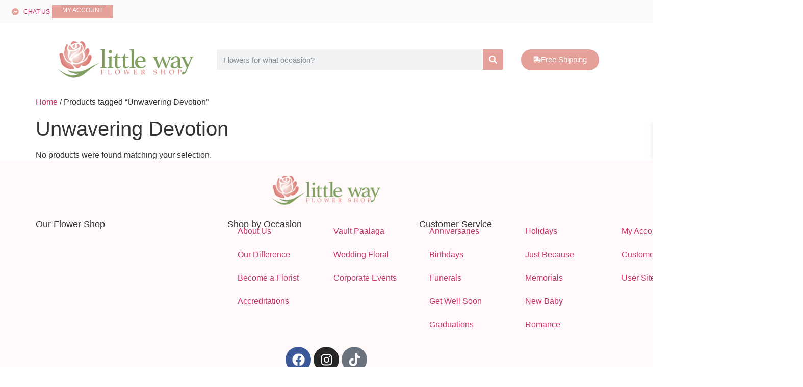

--- FILE ---
content_type: text/css
request_url: https://lwfs.ph/wp-content/litespeed/ucss/9ecc7f20e0280c5c427ec4e2ee2aff9e.css?ver=c09bf
body_size: 8656
content:
@keyframes elementor-headline-pulse{0%{opacity:1;transform:translateY(-50%) scale(1)}40%{opacity:0;transform:translateY(-50%) scale(.9)}to{opacity:0;transform:translateY(-50%) scale(0)}}ul{box-sizing:border-box}:root{--wp--preset--font-size--normal:16px;--wp--preset--font-size--huge:42px}.screen-reader-text:focus{font-size:1em}html :where(img[class*=wp-image-]){height:auto;max-width:100%}.woocommerce img,.woocommerce-page img{height:auto;max-width:100%}.woocommerce-page ul.products{clear:both}.woocommerce .woocommerce-breadcrumb:after,.woocommerce .woocommerce-breadcrumb:before,.woocommerce-page ul.products:after,.woocommerce-page ul.products:before{content:" ";display:table}.woocommerce ul.products li.product,.woocommerce-page ul.products li.product{float:left;padding:0;position:relative;width:22.05%;margin:0 3.8% 2.992em 0}.woocommerce .woocommerce-breadcrumb:after,.woocommerce ul.products li.first,.woocommerce-page ul.products li.first,.woocommerce-page ul.products:after{clear:both}.woocommerce .woocommerce-result-count,.woocommerce-page .woocommerce-result-count{float:left}.woocommerce .woocommerce-ordering,.woocommerce-page .woocommerce-ordering{float:right}@media only screen and (max-width:768px){:root{--woocommerce:#7f54b3;--wc-green:#7ad03a;--wc-red:#a00;--wc-orange:#ffba00;--wc-blue:#2ea2cc;--wc-primary:#7f54b3;--wc-primary-text:#fff;--wc-secondary:#e9e6ed;--wc-secondary-text:#515151;--wc-highlight:#b3af54;--wc-highligh-text:#fff;--wc-content-bg:#fff;--wc-subtext:#767676}.woocommerce ul.products[class*=columns-] li.product,.woocommerce-page ul.products[class*=columns-] li.product{width:48%;float:left;clear:both;margin:0 0 2.992em}}:root{--woocommerce:#7f54b3;--wc-green:#7ad03a;--wc-red:#a00;--wc-orange:#ffba00;--wc-blue:#2ea2cc;--wc-primary:#7f54b3;--wc-primary-text:#fff;--wc-secondary:#e9e6ed;--wc-secondary-text:#515151;--wc-highlight:#b3af54;--wc-highligh-text:#fff;--wc-content-bg:#fff;--wc-subtext:#767676}@font-face{font-display:swap;font-family:star;src:url(/wp-content/plugins/woocommerce/assets/fonts/WooCommerce.woff2)format("woff2"),url(/wp-content/plugins/woocommerce/assets/fonts/WooCommerce.woff)format("woff"),url(/wp-content/plugins/woocommerce/assets/fonts/WooCommerce.ttf)format("truetype");font-weight:400;font-style:normal}@font-face{font-display:swap;font-family:WooCommerce;src:url(/wp-content/plugins/woocommerce/assets/fonts/WooCommerce.woff2)format("woff2"),url(/wp-content/plugins/woocommerce/assets/fonts/WooCommerce.woff)format("woff"),url(/wp-content/plugins/woocommerce/assets/fonts/WooCommerce.ttf)format("truetype");font-weight:400;font-style:normal}.woocommerce .woocommerce-breadcrumb{margin:0 0 1em;padding:0}.woocommerce ul.products{margin:0 0 1em;padding:0;list-style:none outside;clear:both}.woocommerce ul.products:after,.woocommerce ul.products:before{content:" ";display:table}.woocommerce ul.products:after{clear:both}.woocommerce ul.products li{list-style:none outside}.woocommerce ul.products li.product .woocommerce-loop-product__title{padding:.5em 0;margin:0;font-size:1em}.woocommerce ul.products li.product a,.xoo-wsc-markup a{text-decoration:none}.woocommerce ul.products li.product a img{width:100%;height:auto;display:block;margin:0 0 1em;box-shadow:none}.woocommerce ul.products li.product strong{display:block}.woocommerce ul.products li.product .star-rating{font-size:.857em}.woocommerce ul.products li.product .button{display:inline-block;margin-top:1em}.woocommerce ul.products li.product .price{display:block;font-weight:400;margin-bottom:.5em;font-size:.857em}.woocommerce .woocommerce-ordering,.woocommerce .woocommerce-result-count{margin:0 0 1em}.woocommerce .woocommerce-ordering select{vertical-align:top}.woocommerce .star-rating{float:right;overflow:hidden;position:relative;height:1em;line-height:1;font-size:1em;width:5.4em;font-family:WooCommerce}.woocommerce .star-rating:before{content:"sssss";color:#cfc8d8;float:left;top:0;left:0;position:absolute}.woocommerce .star-rating span{overflow:hidden;float:left;top:0;left:0;position:absolute;padding-top:1.5em}.woocommerce .star-rating span:before{content:"SSSSS";top:0;position:absolute;left:0}.woocommerce .products .star-rating{display:block;margin:0 0 .5em;float:none}.woocommerce:where(body:not(.woocommerce-block-theme-has-button-styles)) a.button{font-size:100%;margin:0;line-height:1;cursor:pointer;position:relative;text-decoration:none;overflow:visible;padding:.618em 1em;font-weight:700;border-radius:3px;left:auto;color:#515151;background-color:#e9e6ed;border:0;display:inline-block;background-image:none;box-shadow:none;text-shadow:none}.woocommerce:where(body:not(.woocommerce-block-theme-has-button-styles)) a.button:hover{background-color:#dcd7e3;text-decoration:none;background-image:none;color:#515151}.woocommerce:where(body:not(.woocommerce-block-theme-has-button-styles)) a.button:disabled{color:inherit;cursor:not-allowed;opacity:.5;padding:.618em 1em}.woocommerce:where(body:not(.woocommerce-block-theme-has-button-styles)) a.button:disabled:hover{color:inherit;background-color:#e9e6ed}.woocommerce:where(body:not(.woocommerce-uses-block-theme)) .woocommerce-breadcrumb{font-size:.92em;color:#767676}.woocommerce:where(body:not(.woocommerce-uses-block-theme)) .woocommerce-breadcrumb a{color:#767676}.woocommerce:where(body:not(.woocommerce-uses-block-theme)) ul.products li.product .price{color:#b3af54}@font-face{font-display:swap;font-family:"Woo-Side-Cart";src:url(/wp-content/plugins/side-cart-woocommerce/assets/css/fonts/Woo-Side-Cart.eot?le17z4);src:url(/wp-content/plugins/side-cart-woocommerce/assets/css/fonts/Woo-Side-Cart.eot?le17z4#iefix)format("embedded-opentype"),url(/wp-content/plugins/side-cart-woocommerce/assets/css/fonts/Woo-Side-Cart.woff?le17z4)format("woff"),url(/wp-content/plugins/side-cart-woocommerce/assets/css/fonts/Woo-Side-Cart.ttf?le17z4)format("truetype"),url(/wp-content/plugins/side-cart-woocommerce/assets/css/fonts/Woo-Side-Cart.svg?le17z4#Woo-Side-Cart)format("svg");font-weight:400;font-style:normal;font-display:block}[class*=" xoo-wsc-icon-"],[class^=xoo-wsc-icon-]{font-family:"Woo-Side-Cart"!important;speak:never;font-style:normal;font-weight:400;font-variant:normal;text-transform:none;line-height:1;-webkit-font-smoothing:antialiased;-moz-osx-font-smoothing:grayscale}.xoo-wsc-icon-bag2:before{content:""}.xoo-wsc-icon-basket1:before{content:""}.xoo-wsc-icon-cross:before{content:""}.xoo-wsc-icon-spinner8:before{content:""}.xoo-wsc-markup ::-webkit-scrollbar{width:8px}.xoo-wsc-markup ::-webkit-scrollbar-track{border-radius:10px;background:#f0f0f0}.xoo-wsc-markup ::-webkit-scrollbar-thumb{border-radius:50px;background:#d1d1d1}.xoo-wsc-container{position:fixed;background-color:#fff;z-index:999999;display:flex;flex-direction:column;width:95%;transition:.5s ease-out}*,.xoo-wsc-modal *,:after,:before{box-sizing:border-box}.xoo-wsc-opac{position:fixed;top:0;left:0;right:0;bottom:0;background-color:#000;z-index:999996;opacity:0;height:0;transition:height 0s .4s,opacity .4s 0s}.xoo-wsc-body{flex-grow:1;overflow:auto}span.xoo-wsc-loader{display:none;position:absolute;left:0;right:0;top:0;bottom:0;background-color:#eee;opacity:.7;z-index:10}.xoo-wsc-loader-icon{display:none}.xoo-wsc-basket{margin:10px;z-index:9999997;cursor:pointer;position:fixed;transition:.5s ease-out;align-items:center;justify-content:center;width:60px;height:60px}.xoo-wsc-items-count{border-radius:50%;position:absolute;font-size:13px;width:28px;height:28px;line-height:28px;text-align:center;overflow:hidden}.xoo-wsc-notice-container{z-index:2;position:absolute;top:0;left:0;right:0;display:none}ul.xoo-wsc-notices{margin:0;list-style-type:none;padding:0}.xoo-wscb-icon{font-size:37px}.xoo-wscb-count{position:absolute;z-index:1;background-color:transparent;font-size:15px;height:45px;line-height:45px;text-align:center;left:0;right:0}.xoo-wsc-header{padding:15px;color:#000}span.xoo-wsch-close{position:absolute;cursor:pointer}span.xoo-wsch-text{margin-left:8px}.xoo-wsch-top{align-items:center;display:flex;margin:0 auto}.xoo-wsch-top .xoo-wsch-basket{display:table;position:relative}.xoo-wsc-ft-buttons-cont{display:grid;text-align:center;grid-column-gap:5px;grid-row-gap:5px}.xoo-wsc-container .xoo-wsc-btn,a.xoo-wsc-ft-btn{display:flex;align-items:center;justify-content:center;flex-wrap:wrap}.xoo-wsc-container .xoo-wsc-btn,.xoo-wsc-container .xoo-wsc-btn:hover,a.xoo-wsc-ft-btn,a.xoo-wsc-ft-btn:hover{text-decoration:none}.xoo-wsc-ft-buttons-cont a.xoo-wsc-ft-btn:only-child{grid-column:1/-1}.xoo-wsc-empty-cart{padding:30px;display:flex;flex-direction:column;align-items:center}.xoo-wsc-empty-cart>*{margin-bottom:20px}.xoo-wsc-markup-notices{top:20%;right:-100%;left:auto;position:fixed;box-shadow:2px 2px 9px 3px #eee;transition:all .5s;z-index:999997;width:0;max-width:400px}html{line-height:1.15;-webkit-text-size-adjust:100%}body{margin:0;font-family:-apple-system,BlinkMacSystemFont,Segoe UI,Roboto,Helvetica Neue,Arial,Noto Sans,sans-serif,Apple Color Emoji,Segoe UI Emoji,Segoe UI Symbol,Noto Color Emoji;font-size:1rem;font-weight:400;line-height:1.5;color:#333;background-color:#fff;-webkit-font-smoothing:antialiased;-moz-osx-font-smoothing:grayscale}h1,h2,h3,h4{margin-block-start:.5rem;margin-block-end:1rem;font-family:inherit;font-weight:500;line-height:1.2;color:inherit}h1{font-size:2.5rem}h2{font-size:2rem}h3{font-size:1.75rem}h4{font-size:1.5rem}p{margin-block-start:0;margin-block-end:.9rem}a{background-color:transparent;text-decoration:none;color:#c36}a:active,a:hover{color:#336}a:not([href]):not([tabindex]),a:not([href]):not([tabindex]):focus,a:not([href]):not([tabindex]):hover{color:inherit;text-decoration:none}[type=submit]:focus:not(:focus-visible),a:not([href]):not([tabindex]):focus,button:focus:not(:focus-visible){outline:0}strong{font-weight:bolder}img{border-style:none;height:auto;max-width:100%}@media print{*,:after,:before{background:0 0!important;color:#000!important;box-shadow:none!important;text-shadow:none!important}a,a:visited{text-decoration:underline}a[href]:after{content:" ("attr(href)")"}a[href^="#"]:after{content:""}img{-moz-column-break-inside:avoid;break-inside:avoid}h2,h3,p{orphans:3;widows:3}h2,h3{-moz-column-break-after:avoid;break-after:avoid}}label{display:inline-block;line-height:1;vertical-align:middle}button,input,select{font-family:inherit;line-height:1.5;margin:0}input,select{font-size:1rem}input[type=search],select{width:100%;border:1px solid #666;border-radius:3px;padding:.5rem 1rem;transition:all .3s}input[type=search]:focus,select:focus{border-color:#333}button,input{overflow:visible}button,select{text-transform:none}[type=submit],button{width:auto;-webkit-appearance:button;display:inline-block;font-weight:400;color:#c36;text-align:center;white-space:nowrap;-webkit-user-select:none;-moz-user-select:none;user-select:none;background-color:transparent;border:1px solid #c36;padding:.5rem 1rem;font-size:1rem;border-radius:3px;transition:all .3s}[type=submit]:focus,[type=submit]:hover,button:focus,button:hover{color:#fff;background-color:#c36;text-decoration:none}[type=submit]:not(:disabled),button:not(:disabled){cursor:pointer}[type=search]{-webkit-appearance:textfield;outline-offset:-2px}[type=search]::-webkit-search-decoration{-webkit-appearance:none}::-webkit-file-upload-button{-webkit-appearance:button;font:inherit}select{display:block}li,ul{margin-block-start:0;margin-block-end:0;border:0;outline:0;font-size:100%;vertical-align:baseline;background:0 0}body:not([class*=elementor-page-]) .site-main{margin-inline-start:auto;margin-inline-end:auto;width:100%}@media (max-width:575px){body:not([class*=elementor-page-]) .site-main{padding-inline-start:10px;padding-inline-end:10px}}@media (min-width:576px){body:not([class*=elementor-page-]) .site-main{max-width:500px}}@media (min-width:768px){body:not([class*=elementor-page-]) .site-main{max-width:600px}}@media (min-width:992px){body:not([class*=elementor-page-]) .site-main{max-width:800px}}@media (min-width:1200px){body:not([class*=elementor-page-]) .site-main{max-width:1140px}}.elementor-screen-only{height:1px;margin:-1px;overflow:hidden;padding:0;position:absolute;top:-10000em;width:1px;clip:rect(0,0,0,0);border:0}.screen-reader-text{top:-10000em}.elementor *,.elementor :after,.elementor :before{box-sizing:border-box}.elementor a{box-shadow:none;text-decoration:none}.elementor img{border:0;border-radius:0;box-shadow:none;height:auto;max-width:100%}.elementor-element{--flex-direction:initial;--flex-wrap:initial;--justify-content:initial;--align-items:initial;--align-content:initial;--gap:initial;--flex-basis:initial;--flex-grow:initial;--flex-shrink:initial;--order:initial;--align-self:initial;align-self:var(--align-self);flex-basis:var(--flex-basis);flex-grow:var(--flex-grow);flex-shrink:var(--flex-shrink);order:var(--order)}.elementor-element:where(.e-con-full,.elementor-widget){align-content:var(--align-content);align-items:var(--align-items);flex-direction:var(--flex-direction);flex-wrap:var(--flex-wrap);gap:var(--row-gap) var(--column-gap);justify-content:var(--justify-content)}@media (max-width:767px){.elementor-mobile-align-center{text-align:center}}:root{--page-title-display:block}.elementor-widget{position:relative}.elementor-widget:not(:last-child){margin-bottom:var(--kit-widget-spacing,20px)}.elementor-widget:not(:last-child).elementor-widget__width-initial{margin-bottom:0}.elementor-grid{display:grid;grid-column-gap:var(--grid-column-gap);grid-row-gap:var(--grid-row-gap)}.e-con,.elementor-grid .elementor-grid-item{min-width:0}.elementor-grid-0 .elementor-grid{display:inline-block;margin-bottom:calc(-1*var(--grid-row-gap));width:100%;word-spacing:var(--grid-column-gap)}.elementor-grid-0 .elementor-grid .elementor-grid-item{display:inline-block;margin-bottom:var(--grid-row-gap);word-break:break-word}@media (prefers-reduced-motion:no-preference){html{scroll-behavior:smooth}}.e-con{--border-radius:0;--border-top-width:0px;--border-right-width:0px;--border-bottom-width:0px;--border-left-width:0px;--border-style:initial;--border-color:initial;--container-widget-width:100%;--container-widget-height:initial;--container-widget-flex-grow:0;--container-widget-align-self:initial;--content-width:min(100%,var(--container-max-width,1140px));--width:100%;--min-height:initial;--height:auto;--text-align:initial;--margin-top:0px;--margin-right:0px;--margin-bottom:0px;--margin-left:0px;--padding-top:var(--container-default-padding-top,10px);--padding-right:var(--container-default-padding-right,10px);--padding-bottom:var(--container-default-padding-bottom,10px);--padding-left:var(--container-default-padding-left,10px);--position:relative;--z-index:revert;--overflow:visible;--gap:var(--widgets-spacing,20px);--row-gap:var(--widgets-spacing-row,20px);--column-gap:var(--widgets-spacing-column,20px);--overlay-mix-blend-mode:initial;--overlay-opacity:1;--overlay-transition:0.3s;--e-con-grid-template-columns:repeat(3,1fr);--e-con-grid-template-rows:repeat(2,1fr);border-radius:var(--border-radius);height:var(--height);min-height:var(--min-height);overflow:var(--overflow);position:var(--position);transition:background var(--background-transition,.3s),border var(--border-transition,.3s),box-shadow var(--border-transition,.3s),transform var(--e-con-transform-transition-duration,.4s);width:var(--width);z-index:var(--z-index);--flex-wrap-mobile:wrap;margin-block-end:var(--margin-block-end);margin-block-start:var(--margin-block-start);margin-inline-end:var(--margin-inline-end);margin-inline-start:var(--margin-inline-start);padding-inline-end:var(--padding-inline-end);padding-inline-start:var(--padding-inline-start);--margin-block-start:var(--margin-top);--margin-block-end:var(--margin-bottom);--margin-inline-start:var(--margin-left);--margin-inline-end:var(--margin-right);--padding-inline-start:var(--padding-left);--padding-inline-end:var(--padding-right);--padding-block-start:var(--padding-top);--padding-block-end:var(--padding-bottom);--border-block-start-width:var(--border-top-width);--border-block-end-width:var(--border-bottom-width);--border-inline-start-width:var(--border-left-width);--border-inline-end-width:var(--border-right-width)}.e-con.e-flex{--flex-direction:column;--flex-basis:auto;--flex-grow:0;--flex-shrink:1;flex:var(--flex-grow) var(--flex-shrink) var(--flex-basis)}.e-con-full,.e-con>.e-con-inner{padding-block-end:var(--padding-block-end);padding-block-start:var(--padding-block-start);text-align:var(--text-align)}.e-con-full.e-flex,.e-con.e-flex>.e-con-inner{flex-direction:var(--flex-direction)}.e-con,.e-con>.e-con-inner{display:var(--display)}.e-con-boxed.e-flex{align-content:normal;align-items:normal;flex-direction:column;flex-wrap:nowrap;justify-content:normal}.e-con-boxed{gap:initial;text-align:initial}.e-con.e-flex>.e-con-inner{align-content:var(--align-content);align-items:var(--align-items);align-self:auto;flex-basis:auto;flex-grow:1;flex-shrink:1;flex-wrap:var(--flex-wrap);justify-content:var(--justify-content)}.e-con>.e-con-inner{gap:var(--row-gap) var(--column-gap);height:100%;margin:0 auto;max-width:var(--content-width);padding-inline-end:0;padding-inline-start:0;width:100%}:is([data-elementor-id])>.e-con{--margin-left:auto;--margin-right:auto;max-width:min(100%,var(--width))}.e-con .elementor-widget.elementor-widget{margin-block-end:0}.e-con:before{border-block-end-width:var(--border-block-end-width);border-block-start-width:var(--border-block-start-width);border-color:var(--border-color);border-inline-end-width:var(--border-inline-end-width);border-inline-start-width:var(--border-inline-start-width);border-radius:var(--border-radius);border-style:var(--border-style);content:var(--background-overlay);display:block;height:max(100% + var(--border-top-width) + var(--border-bottom-width),100%);left:calc(0px - var(--border-left-width));mix-blend-mode:var(--overlay-mix-blend-mode);opacity:var(--overlay-opacity);position:absolute;top:calc(0px - var(--border-top-width));transition:var(--overlay-transition,.3s);width:max(100% + var(--border-left-width) + var(--border-right-width),100%);transition:background var(--overlay-transition,.3s),border-radius var(--border-transition,.3s),opacity var(--overlay-transition,.3s)}.e-con .elementor-widget{min-width:0}.e-con>.e-con-inner>.elementor-widget>.elementor-widget-container,.e-con>.elementor-widget>.elementor-widget-container{height:100%}.e-con.e-con>.e-con-inner>.elementor-widget,.elementor.elementor .e-con>.elementor-widget{max-width:100%}.e-con .elementor-widget:not(:last-child){--kit-widget-spacing:0px}@media (max-width:767px){.e-con.e-flex{--width:100%;--flex-wrap:var(--flex-wrap-mobile)}}.elementor-element .elementor-widget-container{transition:background .3s,border .3s,border-radius .3s,box-shadow .3s,transform var(--e-transform-transition-duration,.4s)}.elementor-heading-title{line-height:1;margin:0;padding:0}.elementor-button{background-color:#69727d;border-radius:3px;color:#fff;display:inline-block;font-size:15px;line-height:1;padding:12px 24px;fill:#fff;text-align:center;transition:all .3s}.elementor-button:focus,.elementor-button:hover,.elementor-button:visited{color:#fff}.elementor-button-content-wrapper{display:flex;flex-direction:row;gap:5px;justify-content:center}.elementor-button-icon svg{height:auto;width:1em}.elementor-button-icon .e-font-icon-svg{height:1em}.elementor-button-text,.elementor-icon{display:inline-block}.elementor-button span{text-decoration:inherit}.elementor-view-stacked .elementor-icon{background-color:#69727d;color:#fff;padding:.5em;fill:#fff}.elementor-icon{color:#69727d;font-size:50px;line-height:1;text-align:center;transition:all .3s}.elementor-icon:hover{color:#69727d}.elementor-icon svg{display:block;height:1em;position:relative;width:1em}.elementor-icon svg:before{left:50%;position:absolute;transform:translateX(-50%)}.elementor-shape-circle .elementor-icon{border-radius:50%}@media (max-width:767px){.elementor .elementor-hidden-mobile{display:none}}@media (min-width:768px) and (max-width:1024px){.elementor .elementor-hidden-tablet{display:none}}@media (min-width:1025px) and (max-width:99999px){.elementor .elementor-hidden-desktop{display:none}}.elementor-kit-2373{--e-global-color-primary:#bd837e;--e-global-color-secondary:#54595f;--e-global-color-text:#7a7a7a;--e-global-color-accent:#e6a09a;--e-global-typography-primary-font-family:"Roboto";--e-global-typography-primary-font-weight:600;--e-global-typography-secondary-font-family:"Roboto Slab";--e-global-typography-secondary-font-weight:400;--e-global-typography-text-font-family:"Roboto";--e-global-typography-text-font-weight:400;--e-global-typography-accent-font-family:"Roboto";--e-global-typography-accent-font-weight:500}.elementor-kit-2373 .elementor-button,.elementor-kit-2373 button{background-color:#e6a09a}.e-con{--container-max-width:1140px}.elementor-widget:not(:last-child){margin-block-end:20px}.elementor-element{--widgets-spacing:20px 20px;--widgets-spacing-row:20px;--widgets-spacing-column:20px}@media (max-width:1024px){.e-con{--container-max-width:1024px}}@media (max-width:767px){.e-con{--container-max-width:767px}}.elementor-widget.elementor-icon-list--layout-inline .elementor-widget-container{overflow:hidden}.elementor-widget .elementor-icon-list-items.elementor-inline-items{display:flex;flex-wrap:wrap;margin-left:-8px;margin-right:-8px}.elementor-widget .elementor-icon-list-items.elementor-inline-items .elementor-inline-item{word-break:break-word}.elementor-widget .elementor-icon-list-items.elementor-inline-items .elementor-icon-list-item{margin-left:8px;margin-right:8px}.elementor-widget .elementor-icon-list-items.elementor-inline-items .elementor-icon-list-item:after{border-bottom:0;border-left-width:1px;border-right:0;border-top:0;border-style:solid;height:100%;left:auto;position:relative;right:-8px;width:auto}.elementor-widget .elementor-icon-list-items{list-style-type:none;margin:0;padding:0}.elementor-widget .elementor-icon-list-item{margin:0;padding:0;position:relative}.elementor-widget .elementor-icon-list-item:after{bottom:0;position:absolute;width:100%}.elementor-widget .elementor-icon-list-item,.elementor-widget .elementor-icon-list-item a{align-items:var(--icon-vertical-align,center);display:flex;font-size:inherit}.elementor-widget .elementor-icon-list-icon+.elementor-icon-list-text{align-self:center;padding-inline-start:5px}.elementor-widget .elementor-icon-list-icon{display:flex;position:relative;top:var(--icon-vertical-offset,initial)}.elementor-widget .elementor-icon-list-icon svg{height:var(--e-icon-list-icon-size,1em);width:var(--e-icon-list-icon-size,1em)}.elementor-widget.elementor-widget-icon-list .elementor-icon-list-icon{text-align:var(--e-icon-list-icon-align)}.elementor-widget.elementor-widget-icon-list .elementor-icon-list-icon svg{margin:var(--e-icon-list-icon-margin,0 calc(var(--e-icon-list-icon-size, 1em) * .25) 0 0)}.elementor-widget.elementor-list-item-link-full_width a{width:100%}.elementor-widget:not(.elementor-align-right) .elementor-icon-list-item:after{left:0}.elementor-widget:not(.elementor-align-left) .elementor-icon-list-item:after{right:0}@media (min-width:-1){.elementor-widget:not(.elementor-widescreen-align-right) .elementor-icon-list-item:after{left:0}.elementor-widget:not(.elementor-widescreen-align-left) .elementor-icon-list-item:after{right:0}}@media (max-width:-1){.elementor-widget:not(.elementor-laptop-align-right) .elementor-icon-list-item:after{left:0}.elementor-widget:not(.elementor-laptop-align-left) .elementor-icon-list-item:after{right:0}.elementor-widget:not(.elementor-tablet_extra-align-right) .elementor-icon-list-item:after{left:0}.elementor-widget:not(.elementor-tablet_extra-align-left) .elementor-icon-list-item:after{right:0}}@media (max-width:1024px){.elementor-widget:not(.elementor-tablet-align-right) .elementor-icon-list-item:after{left:0}.elementor-widget:not(.elementor-tablet-align-left) .elementor-icon-list-item:after{right:0}}@media (max-width:-1){.elementor-widget:not(.elementor-mobile_extra-align-right) .elementor-icon-list-item:after{left:0}.elementor-widget:not(.elementor-mobile_extra-align-left) .elementor-icon-list-item:after{right:0}}@media (max-width:767px){.elementor-widget.elementor-mobile-align-center .elementor-icon-list-item,.elementor-widget.elementor-mobile-align-center .elementor-icon-list-item a,.elementor-widget.elementor-mobile-align-center .elementor-inline-items{justify-content:center}.elementor-widget.elementor-mobile-align-center .elementor-icon-list-item:after{margin:auto}.elementor-widget:not(.elementor-mobile-align-right) .elementor-icon-list-item:after{left:0}.elementor-widget:not(.elementor-mobile-align-left) .elementor-icon-list-item:after{right:0}}.elementor .elementor-element ul.elementor-icon-list-items{padding:0}.elementor-item:after,.elementor-item:before{display:block;position:absolute;transition:.3s;transition-timing-function:cubic-bezier(.58,.3,.005,1)}.elementor-item:not(:hover):not(:focus):not(.elementor-item-active):not(.highlighted):after,.elementor-item:not(:hover):not(:focus):not(.elementor-item-active):not(.highlighted):before{opacity:0}.elementor-item:focus:after,.elementor-item:focus:before,.elementor-item:hover:after,.elementor-item:hover:before{transform:scale(1)}.e--pointer-background .elementor-item:after,.e--pointer-background .elementor-item:before{content:"";transition:.3s}.e--pointer-background .elementor-item:before{background:#3f444b;bottom:0;left:0;right:0;top:0;z-index:-1}.e--pointer-background .elementor-item:focus,.e--pointer-background .elementor-item:hover{color:#fff}.e--pointer-background.e--animation-sweep-left .elementor-item:not(:hover):not(:focus):not(.elementor-item-active):not(.highlighted):before{left:100%}.e--pointer-background.e--animation-sweep-right .elementor-item:not(:hover):not(:focus):not(.elementor-item-active):not(.highlighted):before{right:100%}.elementor-nav-menu--main .elementor-nav-menu a{transition:.4s}.elementor-nav-menu--main .elementor-nav-menu a,.elementor-nav-menu--main .elementor-nav-menu a:focus,.elementor-nav-menu--main .elementor-nav-menu a:hover{padding:13px 20px}.elementor-nav-menu__align-center .elementor-nav-menu{justify-content:center;margin-inline-end:auto;margin-inline-start:auto}.elementor-nav-menu__align-center .elementor-nav-menu--layout-vertical>ul>li>a{justify-content:center}.elementor-widget-nav-menu .elementor-widget-container{display:flex;flex-direction:column}.elementor-nav-menu,.elementor-nav-menu li{display:block;line-height:normal;list-style:none;margin:0;padding:0;-webkit-tap-highlight-color:transparent;position:relative}.elementor-nav-menu{z-index:2}.elementor-nav-menu:after{clear:both;content:" ";display:block;font:0/0 serif;height:0;overflow:hidden;visibility:hidden}.elementor-nav-menu li{border-width:0}.elementor-nav-menu a{position:relative;align-items:center;display:flex}.elementor-nav-menu a,.elementor-nav-menu a:focus,.elementor-nav-menu a:hover{line-height:20px;padding:10px 20px}.elementor-nav-menu--dropdown .elementor-item:focus,.elementor-nav-menu--dropdown .elementor-item:hover{background-color:#3f444b;color:#fff}.elementor-menu-toggle{align-items:center;background-color:rgba(0,0,0,.05);border:0 solid;border-radius:3px;color:#33373d;cursor:pointer;display:flex;font-size:var(--nav-menu-icon-size,22px);justify-content:center;padding:.25em}.elementor-menu-toggle:not(.elementor-active) .elementor-menu-toggle__icon--close{display:none}.elementor-menu-toggle .e-font-icon-svg{fill:#33373d;height:1em;width:1em}.elementor-menu-toggle svg{height:auto;width:1em;fill:var(--nav-menu-icon-color,currentColor)}.elementor-nav-menu--dropdown{background-color:#fff;font-size:13px}.elementor-nav-menu--dropdown-none .elementor-nav-menu--dropdown{display:none}.elementor-nav-menu--dropdown.elementor-nav-menu__container{margin-top:10px;overflow-x:hidden;overflow-y:auto;transform-origin:top;transition:max-height .3s,transform .3s}.elementor-nav-menu--dropdown a{color:#33373d}.elementor-nav-menu--toggle{--menu-height:100vh}.elementor-nav-menu--toggle .elementor-menu-toggle:not(.elementor-active)+.elementor-nav-menu__container{max-height:0;overflow:hidden;transform:scaleY(0)}@media (max-width:1024px){.elementor-nav-menu--dropdown-tablet .elementor-nav-menu--main{display:none}}@media (min-width:1025px){.elementor-nav-menu--dropdown-tablet .elementor-menu-toggle,.elementor-nav-menu--dropdown-tablet .elementor-nav-menu--dropdown{display:none}.elementor-nav-menu--dropdown-tablet nav.elementor-nav-menu--dropdown.elementor-nav-menu__container{overflow-y:hidden}}.elementor-search-form{display:block;transition:.2s}.elementor-search-form .e-font-icon-svg-container{align-items:center;display:flex;height:100%;justify-content:center;width:100%}.elementor-search-form button,.elementor-search-form input[type=search]{-webkit-appearance:none;-moz-appearance:none;background:0 0;border:0;display:inline-block;font-size:15px;line-height:1;margin:0;min-width:0;padding:0;vertical-align:middle;white-space:normal}.elementor-search-form button:focus,.elementor-search-form input[type=search]:focus{color:inherit;outline:0}.elementor-search-form button{background-color:#69727d;border-radius:0;color:#fff;font-size:var(--e-search-form-submit-icon-size,16px)}.elementor-search-form__container{border:0 solid transparent;display:flex;min-height:50px;overflow:hidden;transition:.2s}.elementor-search-form__container:not(.elementor-search-form--full-screen){background:#f1f2f3}.elementor-search-form__input{color:#3f444b;flex-basis:100%;transition:color .2s}.elementor-search-form__input::-moz-placeholder{color:inherit;font-family:inherit;opacity:.6}.elementor-search-form__input::placeholder{color:inherit;font-family:inherit;opacity:.6}.elementor-search-form__submit{font-size:var(--e-search-form-submit-icon-size,16px);transition:color .2s,background .2s}.elementor-search-form__submit svg{fill:var(--e-search-form-submit-text-color,#fff);height:var(--e-search-form-submit-icon-size,16px);width:var(--e-search-form-submit-icon-size,16px)}.elementor-search-form .elementor-search-form__submit,.elementor-search-form .elementor-search-form__submit:hover{border:0;border-radius:0;color:var(--e-search-form-submit-text-color,#fff)}.elementor-search-form--skin-minimal .elementor-search-form__icon{align-items:center;color:#3f444b;display:flex;justify-content:flex-end;opacity:.6;fill:#3f444b;font-size:var(--e-search-form-icon-size-minimal,15px)}.elementor-search-form--skin-minimal .elementor-search-form__icon svg{height:var(--e-search-form-icon-size-minimal,15px);width:var(--e-search-form-icon-size-minimal,15px)}.elementor-search-form--skin-minimal:focus-within{outline-style:solid;outline-width:2px}.elementor-widget-image{text-align:center}.elementor-widget-image a{display:inline-block}.elementor-widget-image img{display:inline-block;vertical-align:middle}.elementor-widget-heading .elementor-heading-title[class*=elementor-size-]>a{color:inherit;font-size:inherit;line-height:inherit}.elementor-widget-social-icons.elementor-grid-0 .elementor-widget-container{font-size:0;line-height:1}.elementor-widget-social-icons .elementor-grid{grid-column-gap:var(--grid-column-gap,5px);grid-row-gap:var(--grid-row-gap,5px);grid-template-columns:var(--grid-template-columns);justify-content:var(--justify-content,center);justify-items:var(--justify-content,center)}.elementor-icon.elementor-social-icon{font-size:var(--icon-size,25px);height:calc(var(--icon-size, 25px) + 2*var(--icon-padding, .5em));line-height:var(--icon-size,25px);width:calc(var(--icon-size, 25px) + 2*var(--icon-padding, .5em))}.elementor-social-icon{--e-social-icon-icon-color:#fff;align-items:center;background-color:#69727d;cursor:pointer;display:inline-flex;justify-content:center;text-align:center}.elementor-social-icon svg{fill:var(--e-social-icon-icon-color)}.elementor-social-icon:last-child{margin:0}.elementor-social-icon:hover{color:#fff;opacity:.9}.elementor-social-icon-facebook{background-color:#3b5998}.elementor-social-icon-instagram{background-color:#262626}.elementor-headline{display:block;font-size:43px;line-height:1.2}.elementor-headline-dynamic-text{color:var(--dynamic-text-color,#aebcb9)}.elementor-headline--style-rotate .elementor-headline-dynamic-wrapper{text-align:start}.elementor-headline-text-wrapper{vertical-align:bottom}.elementor-headline-dynamic-wrapper{display:inline-block;position:relative}.elementor-headline-dynamic-wrapper .elementor-headline-dynamic-text{display:inline-block;left:0;position:absolute;top:0}.elementor-headline-dynamic-wrapper .elementor-headline-dynamic-text.elementor-headline-text-active{position:relative}.elementor-headline-animation-type-typing .elementor-headline-dynamic-wrapper{overflow:hidden;vertical-align:top}.elementor-headline-animation-type-typing .elementor-headline-dynamic-wrapper:after{background-color:#0d0d0d;content:"";height:90%;left:auto;position:absolute;right:0;top:50%;transform:translateY(-50%);width:1px}.elementor-headline-animation-type-typing .elementor-headline-dynamic-wrapper:not(.elementor-headline-typing-selected):after{animation:elementor-headline-pulse 1s infinite}.elementor-headline-animation-type-typing .elementor-headline-dynamic-text:not(.elementor-headline-text-active){visibility:hidden}.elementor-widget-icon-box .elementor-icon-box-wrapper{display:block;text-align:center}.elementor-widget-icon-box.elementor-position-top .elementor-icon-box-wrapper{display:block;flex-direction:unset;text-align:center}.elementor-widget-icon-box .elementor-icon-box-icon,.elementor-widget-icon-box.elementor-position-top .elementor-icon-box-icon{margin-bottom:var(--icon-box-icon-margin,15px);margin-left:auto;margin-right:auto}@media (max-width:767px){.elementor-widget-icon-box.elementor-mobile-position-top .elementor-icon-box-wrapper{display:block;flex-direction:unset;text-align:center}.elementor-widget-icon-box.elementor-mobile-position-top .elementor-icon-box-icon{margin-bottom:var(--icon-box-icon-margin,15px);margin-left:auto;margin-right:auto}}.elementor-widget-icon-box .elementor-icon-box-title a{color:inherit}.elementor-widget-icon-box .elementor-icon-box-content{flex-grow:1}[data-elementor-type=popup]:not(.elementor-edit-area){display:none}.fa{-moz-osx-font-smoothing:grayscale;-webkit-font-smoothing:antialiased;display:inline-block;font-style:normal;font-variant:normal;text-rendering:auto;line-height:1;font-family:"Font Awesome 5 Free";font-weight:900}.fa-search:before{content:""}@font-face{font-display:swap;font-family:"Font Awesome 5 Brands";font-style:normal;font-weight:400;font-display:block;src:url(/wp-content/plugins/elementor/assets/lib/font-awesome/webfonts/fa-brands-400.eot);src:url(/wp-content/plugins/elementor/assets/lib/font-awesome/webfonts/fa-brands-400.eot?#iefix)format("embedded-opentype"),url(/wp-content/plugins/elementor/assets/lib/font-awesome/webfonts/fa-brands-400.woff2)format("woff2"),url(/wp-content/plugins/elementor/assets/lib/font-awesome/webfonts/fa-brands-400.woff)format("woff"),url(/wp-content/plugins/elementor/assets/lib/font-awesome/webfonts/fa-brands-400.ttf)format("truetype"),url(/wp-content/plugins/elementor/assets/lib/font-awesome/webfonts/fa-brands-400.svg#fontawesome)format("svg")}@font-face{font-display:swap;font-family:"Font Awesome 5 Free";font-style:normal;font-weight:400;font-display:block;src:url(/wp-content/plugins/elementor/assets/lib/font-awesome/webfonts/fa-regular-400.eot);src:url(/wp-content/plugins/elementor/assets/lib/font-awesome/webfonts/fa-regular-400.eot?#iefix)format("embedded-opentype"),url(/wp-content/plugins/elementor/assets/lib/font-awesome/webfonts/fa-regular-400.woff2)format("woff2"),url(/wp-content/plugins/elementor/assets/lib/font-awesome/webfonts/fa-regular-400.woff)format("woff"),url(/wp-content/plugins/elementor/assets/lib/font-awesome/webfonts/fa-regular-400.ttf)format("truetype"),url(/wp-content/plugins/elementor/assets/lib/font-awesome/webfonts/fa-regular-400.svg#fontawesome)format("svg")}@font-face{font-display:swap;font-family:"Font Awesome 5 Free";font-style:normal;font-weight:900;font-display:block;src:url(/wp-content/plugins/elementor/assets/lib/font-awesome/webfonts/fa-solid-900.eot);src:url(/wp-content/plugins/elementor/assets/lib/font-awesome/webfonts/fa-solid-900.eot?#iefix)format("embedded-opentype"),url(/wp-content/plugins/elementor/assets/lib/font-awesome/webfonts/fa-solid-900.woff2)format("woff2"),url(/wp-content/plugins/elementor/assets/lib/font-awesome/webfonts/fa-solid-900.woff)format("woff"),url(/wp-content/plugins/elementor/assets/lib/font-awesome/webfonts/fa-solid-900.ttf)format("truetype"),url(/wp-content/plugins/elementor/assets/lib/font-awesome/webfonts/fa-solid-900.svg#fontawesome)format("svg")}.elementor-2940 .elementor-element.elementor-element-11c2d2e,.elementor-2940 .elementor-element.elementor-element-6ca5e92{--display:flex;--container-widget-width:calc((1 - var(--container-widget-flex-grow))*100%);--flex-wrap-mobile:wrap;--row-gap:0px}.elementor-2940 .elementor-element.elementor-element-6ca5e92{--flex-direction:column;--container-widget-height:initial;--container-widget-flex-grow:0;--container-widget-align-self:initial;--align-items:flex-start;--gap:0px 20px;--column-gap:20px;border-style:none;--border-style:none;--border-radius:0px;--padding-top:0px;--padding-bottom:0px;--padding-left:0px;--padding-right:0px}.elementor-2940 .elementor-element.elementor-element-11c2d2e{--flex-direction:row;--container-widget-height:100%;--container-widget-flex-grow:1;--container-widget-align-self:stretch;--justify-content:space-between;--align-items:center;--gap:0px 0px;--column-gap:0px;--overlay-opacity:.5}.elementor-2940 .elementor-element.elementor-element-11c2d2e:before{background-color:#f5f5f5;--background-overlay:''}.elementor-2940 .elementor-element.elementor-element-4bacdc6>.elementor-widget-container{margin:1px 1px 1px 10px;padding:3px;border-style:none}.elementor-2940 .elementor-element.elementor-element-4bacdc6.elementor-element{--flex-grow:0;--flex-shrink:0}.elementor-2940 .elementor-element.elementor-element-4bacdc6 .elementor-icon-list-icon svg{fill:#e6a09a;transition:fill .3s}.elementor-2940 .elementor-element.elementor-element-4bacdc6{--e-icon-list-icon-size:14px;--icon-vertical-offset:0px}.elementor-2940 .elementor-element.elementor-element-4bacdc6 .elementor-icon-list-icon{padding-right:0}.elementor-2940 .elementor-element.elementor-element-4bacdc6 .elementor-icon-list-item>a{font-size:12px;font-weight:500;text-transform:uppercase}.elementor-2940 .elementor-element.elementor-element-4bacdc6 .elementor-icon-list-text{transition:color .3s}.elementor-2940 .elementor-element.elementor-element-f649e15>.elementor-widget-container{background-color:var(--e-global-color-accent);padding:0}.elementor-2940 .elementor-element.elementor-element-f649e15:hover .elementor-widget-container{background-color:var(--e-global-color-primary)}.elementor-2940 .elementor-element.elementor-element-f649e15 .elementor-nav-menu .elementor-item{font-size:12px;font-weight:500;text-transform:uppercase}.elementor-2940 .elementor-element.elementor-element-f649e15 .elementor-nav-menu--main .elementor-item{color:#fff;fill:#fff;padding-top:0;padding-bottom:0}.elementor-2940 .elementor-element.elementor-element-f649e15 .elementor-nav-menu--main .elementor-item:focus,.elementor-2940 .elementor-element.elementor-element-f649e15 .elementor-nav-menu--main .elementor-item:hover{color:#fff;fill:#fff}.elementor-2940 .elementor-element.elementor-element-ff943a8{width:var(--container-widget-width,49.315%);max-width:49.315%;--container-widget-width:49.315%;--container-widget-flex-grow:0}.elementor-2940 .elementor-element.elementor-element-ff943a8.elementor-element{--flex-grow:0;--flex-shrink:0}.elementor-2940 .elementor-element.elementor-element-ff943a8 .elementor-search-form__container{min-height:50px}body:not(.rtl) .elementor-2940 .elementor-element.elementor-element-ff943a8 .elementor-search-form__icon{padding-left:calc(50px/3)}.elementor-2940 .elementor-element.elementor-element-ff943a8 .elementor-search-form__input{padding-left:calc(50px/3);padding-right:calc(50px/3)}.elementor-2940 .elementor-element.elementor-element-6be3045:not(.elementor-search-form--skin-full_screen) .elementor-search-form__container,.elementor-2940 .elementor-element.elementor-element-ff943a8:not(.elementor-search-form--skin-full_screen) .elementor-search-form__container{border-radius:3px}.elementor-2940 .elementor-element.elementor-element-534140b{--display:flex;--flex-direction:row;--container-widget-width:calc((1 - var(--container-widget-flex-grow))*100%);--container-widget-height:100%;--container-widget-flex-grow:1;--container-widget-align-self:stretch;--flex-wrap-mobile:wrap;--justify-content:space-evenly;--align-items:center;--flex-wrap:wrap;--padding-top:25px;--padding-bottom:25px;--padding-left:25px;--padding-right:25px}.elementor-2940 .elementor-element.elementor-element-10b4d17{width:var(--container-widget-width,25%);max-width:25%;--container-widget-width:25%;--container-widget-flex-grow:0}.elementor-2940 .elementor-element.elementor-element-10b4d17.elementor-element,.elementor-2940 .elementor-element.elementor-element-6be3045.elementor-element{--flex-grow:0;--flex-shrink:0}.elementor-2940 .elementor-element.elementor-element-6be3045{width:var(--container-widget-width,49.315%);max-width:49.315%;--container-widget-width:49.315%;--container-widget-flex-grow:0}.elementor-2940 .elementor-element.elementor-element-6be3045 .elementor-search-form__container{min-height:40px}.elementor-2940 .elementor-element.elementor-element-6be3045 .elementor-search-form__submit{min-width:40px;background-color:#e6a09a}.elementor-2940 .elementor-element.elementor-element-6be3045 .elementor-search-form__input{padding-left:calc(40px/3);padding-right:calc(40px/3)}.elementor-2940 .elementor-element.elementor-element-6be3045 .elementor-search-form__submit:hover{background-color:var(--e-global-color-primary)}.elementor-2940 .elementor-element.elementor-element-6be3045 .elementor-search-form__submit:focus{background-color:var(--e-global-color-primary)}.elementor-2940 .elementor-element.elementor-element-e4d9a73 .elementor-button-content-wrapper{flex-direction:row}.elementor-2940 .elementor-element.elementor-element-e4d9a73 .elementor-button{font-weight:500;fill:#fff;color:#fff;border-radius:20px}.elementor-location-footer:before,.elementor-location-header:before{content:"";display:table;clear:both}@media (max-width:1024px){.elementor-2940 .elementor-element.elementor-element-11c2d2e{--flex-direction:row;--container-widget-width:calc((1 - var(--container-widget-flex-grow))*100%);--container-widget-height:100%;--container-widget-flex-grow:1;--container-widget-align-self:stretch;--flex-wrap-mobile:wrap;--justify-content:center;--align-items:center;--gap:65px 65px;--row-gap:65px;--column-gap:65px}.elementor-2940 .elementor-element.elementor-element-4bacdc6>.elementor-widget-container{margin:0}}@media (max-width:767px){.elementor-2940 .elementor-element.elementor-element-6ca5e92{--gap:0px 0px;--row-gap:0px;--column-gap:0px}.elementor-2940 .elementor-element.elementor-element-11c2d2e{--min-height:0px;--justify-content:space-around;--align-items:center;--container-widget-width:calc((1 - var(--container-widget-flex-grow))*100%);--gap:0px 0px;--row-gap:0px;--column-gap:0px}.elementor-2940 .elementor-element.elementor-element-4bacdc6>.elementor-widget-container{margin:0}.elementor-2940 .elementor-element.elementor-element-4bacdc6 .elementor-icon-list-items.elementor-inline-items .elementor-icon-list-item{margin-right:calc(20px/2);margin-left:calc(20px/2)}.elementor-2940 .elementor-element.elementor-element-4bacdc6 .elementor-icon-list-items.elementor-inline-items{margin-right:calc(-20px/2);margin-left:calc(-20px/2)}body:not(.rtl) .elementor-2940 .elementor-element.elementor-element-4bacdc6 .elementor-icon-list-items.elementor-inline-items .elementor-icon-list-item:after{right:calc(-20px/2)}.elementor-2940 .elementor-element.elementor-element-4bacdc6 .elementor-icon-list-item>a{line-height:1.9em}.elementor-2940 .elementor-element.elementor-element-ff943a8{width:100%;max-width:100%}.elementor-2940 .elementor-element.elementor-element-534140b{--flex-direction:row;--container-widget-width:initial;--container-widget-height:100%;--container-widget-flex-grow:1;--container-widget-align-self:stretch;--flex-wrap-mobile:wrap;--flex-wrap:wrap}.elementor-2940 .elementor-element.elementor-element-10b4d17{width:auto;max-width:auto}.elementor-2940 .elementor-element.elementor-element-6be3045{width:var(--container-widget-width,180px);max-width:180px;--container-widget-width:180px;--container-widget-flex-grow:0}}.elementor-2966 .elementor-element.elementor-element-e1d35a2{--display:flex;--flex-direction:column;--container-widget-width:100%;--container-widget-height:initial;--container-widget-flex-grow:0;--container-widget-align-self:initial;--flex-wrap-mobile:wrap}.elementor-2966 .elementor-element.elementor-element-e1d35a2:not(.elementor-motion-effects-element-type-background){background-color:#fff9f9}.elementor-2966 .elementor-element.elementor-element-aee8f81{--display:flex}.elementor-2966 .elementor-element.elementor-element-ff58646 img{max-width:20%}.elementor-2966 .elementor-element.elementor-element-344203c,.elementor-2966 .elementor-element.elementor-element-9b4157a{--display:flex;--flex-direction:row;--container-widget-height:100%;--container-widget-flex-grow:1;--container-widget-align-self:stretch;--flex-wrap-mobile:wrap}.elementor-2966 .elementor-element.elementor-element-9b4157a{--container-widget-width:calc((1 - var(--container-widget-flex-grow))*100%);--align-items:flex-start;--gap:0px 25px;--row-gap:0px;--column-gap:25px;--flex-wrap:nowrap}.elementor-2966 .elementor-element.elementor-element-344203c{--container-widget-width:initial;--gap:20px 0px;--row-gap:20px;--column-gap:0px;--flex-wrap:wrap;--padding-top:0px;--padding-bottom:0px;--padding-left:0px;--padding-right:0px}.elementor-2966 .elementor-element.elementor-element-344203c.e-con,.elementor-2966 .elementor-element.elementor-element-d38bc48.elementor-element{--flex-grow:0;--flex-shrink:0}.elementor-2966 .elementor-element.elementor-element-d38bc48{width:var(--container-widget-width,110.128%);max-width:110.128%;--container-widget-width:110.128%;--container-widget-flex-grow:0}.elementor-2966 .elementor-element.elementor-element-d38bc48 .elementor-heading-title{font-size:18px;font-weight:500}.elementor-2966 .elementor-element.elementor-element-10f47df,.elementor-2966 .elementor-element.elementor-element-cb1e7c0{width:var(--container-widget-width,50%);max-width:50%;--container-widget-width:50%;--container-widget-flex-grow:0}.elementor-2966 .elementor-element.elementor-element-cb1e7c0.elementor-element{--flex-grow:0;--flex-shrink:0}.elementor-2966 .elementor-element.elementor-element-cb1e7c0 .elementor-menu-toggle{margin:0 auto}.elementor-2966 .elementor-element.elementor-element-10f47df .elementor-nav-menu--main .elementor-item:focus,.elementor-2966 .elementor-element.elementor-element-10f47df .elementor-nav-menu--main .elementor-item:hover,.elementor-2966 .elementor-element.elementor-element-44d58d1 .elementor-nav-menu--main .elementor-item:focus,.elementor-2966 .elementor-element.elementor-element-44d58d1 .elementor-nav-menu--main .elementor-item:hover,.elementor-2966 .elementor-element.elementor-element-549e2c8 .elementor-nav-menu--main .elementor-item:focus,.elementor-2966 .elementor-element.elementor-element-549e2c8 .elementor-nav-menu--main .elementor-item:hover,.elementor-2966 .elementor-element.elementor-element-7827fc0 .elementor-nav-menu--main .elementor-item:focus,.elementor-2966 .elementor-element.elementor-element-7827fc0 .elementor-nav-menu--main .elementor-item:hover,.elementor-2966 .elementor-element.elementor-element-8c48ea9 .elementor-nav-menu--main .elementor-item:focus,.elementor-2966 .elementor-element.elementor-element-8c48ea9 .elementor-nav-menu--main .elementor-item:hover,.elementor-2966 .elementor-element.elementor-element-cb1e7c0 .elementor-nav-menu--main .elementor-item:focus,.elementor-2966 .elementor-element.elementor-element-cb1e7c0 .elementor-nav-menu--main .elementor-item:hover{color:#fff}.elementor-2966 .elementor-element.elementor-element-10f47df.elementor-element{--flex-grow:0;--flex-shrink:0}.elementor-2966 .elementor-element.elementor-element-10f47df .elementor-menu-toggle{margin:0 auto}.elementor-2966 .elementor-element.elementor-element-3206a28{--display:flex;--flex-direction:row;--container-widget-width:initial;--container-widget-height:100%;--container-widget-flex-grow:1;--container-widget-align-self:stretch;--flex-wrap-mobile:wrap;--gap:20px 0px;--row-gap:20px;--column-gap:0px;--flex-wrap:wrap;--padding-top:0px;--padding-bottom:0px;--padding-left:0px;--padding-right:0px}.elementor-2966 .elementor-element.elementor-element-3206a28.e-con,.elementor-2966 .elementor-element.elementor-element-f543947.elementor-element{--flex-grow:0;--flex-shrink:0}.elementor-2966 .elementor-element.elementor-element-f543947{width:var(--container-widget-width,110.128%);max-width:110.128%;--container-widget-width:110.128%;--container-widget-flex-grow:0}.elementor-2966 .elementor-element.elementor-element-f543947 .elementor-heading-title{font-size:18px;font-weight:500}.elementor-2966 .elementor-element.elementor-element-7827fc0,.elementor-2966 .elementor-element.elementor-element-8c48ea9{width:var(--container-widget-width,50%);max-width:50%;--container-widget-width:50%;--container-widget-flex-grow:0}.elementor-2966 .elementor-element.elementor-element-8c48ea9.elementor-element{--flex-grow:0;--flex-shrink:0}.elementor-2966 .elementor-element.elementor-element-8c48ea9 .elementor-menu-toggle{margin:0 auto}.elementor-2966 .elementor-element.elementor-element-7827fc0.elementor-element{--flex-grow:0;--flex-shrink:0}.elementor-2966 .elementor-element.elementor-element-7827fc0 .elementor-menu-toggle{margin:0 auto}.elementor-2966 .elementor-element.elementor-element-99a64dd{--display:flex;--flex-direction:row;--container-widget-width:initial;--container-widget-height:100%;--container-widget-flex-grow:1;--container-widget-align-self:stretch;--flex-wrap-mobile:wrap;--gap:20px 0px;--row-gap:20px;--column-gap:0px;--flex-wrap:wrap;--padding-top:0px;--padding-bottom:0px;--padding-left:0px;--padding-right:0px}.elementor-2966 .elementor-element.elementor-element-505c358.elementor-element,.elementor-2966 .elementor-element.elementor-element-99a64dd.e-con{--flex-grow:0;--flex-shrink:0}.elementor-2966 .elementor-element.elementor-element-505c358{width:var(--container-widget-width,110.128%);max-width:110.128%;--container-widget-width:110.128%;--container-widget-flex-grow:0}.elementor-2966 .elementor-element.elementor-element-505c358 .elementor-heading-title{font-size:18px;font-weight:500}.elementor-2966 .elementor-element.elementor-element-44d58d1,.elementor-2966 .elementor-element.elementor-element-549e2c8{width:var(--container-widget-width,50%);max-width:50%;--container-widget-width:50%;--container-widget-flex-grow:0}.elementor-2966 .elementor-element.elementor-element-44d58d1.elementor-element{--flex-grow:0;--flex-shrink:0}.elementor-2966 .elementor-element.elementor-element-44d58d1 .elementor-menu-toggle{margin:0 auto}.elementor-2966 .elementor-element.elementor-element-549e2c8.elementor-element{--flex-grow:0;--flex-shrink:0}.elementor-2966 .elementor-element.elementor-element-549e2c8 .elementor-menu-toggle{margin:0 auto}.elementor-2966 .elementor-element.elementor-element-d051be7{--display:flex;--gap:10px 10px;--row-gap:10px;--column-gap:10px}.elementor-2966 .elementor-element.elementor-element-cf7cdb4{--grid-template-columns:repeat(0,auto);--grid-column-gap:5px;--grid-row-gap:0px}.elementor-2966 .elementor-element.elementor-element-cf7cdb4 .elementor-widget-container{text-align:center}.elementor-2966 .elementor-element.elementor-element-83d862b{--iteration-count:infinite;--dynamic-text-color:var(--e-global-color-primary)}.elementor-2966 .elementor-element.elementor-element-83d862b .elementor-headline{text-align:center;font-size:18px}.elementor-2966 .elementor-element.elementor-element-a1c7707{--display:flex;--flex-direction:row;--container-widget-width:initial;--container-widget-height:100%;--container-widget-flex-grow:1;--container-widget-align-self:stretch;--flex-wrap-mobile:wrap;--justify-content:space-between}.elementor-2966 .elementor-element.elementor-element-8946054>.elementor-widget-container{margin:0 0 0 10px}.elementor-2966 .elementor-element.elementor-element-8946054{text-align:left}.elementor-2966 .elementor-element.elementor-element-8946054 .elementor-heading-title{font-size:12px;font-weight:500;text-transform:uppercase;color:#7a7a7a}.elementor-2966 .elementor-element.elementor-element-a619f80>.elementor-widget-container{margin:0 10px 0 0}.elementor-2966 .elementor-element.elementor-element-a619f80{text-align:right}.elementor-2966 .elementor-element.elementor-element-a619f80 .elementor-heading-title{font-size:10px;font-weight:500;text-transform:uppercase;color:#7a7a7a}@media (min-width:768px){.elementor-2966 .elementor-element.elementor-element-3206a28,.elementor-2966 .elementor-element.elementor-element-344203c,.elementor-2966 .elementor-element.elementor-element-99a64dd{--width:33%}}@media (max-width:767px){.elementor-2966 .elementor-element.elementor-element-ff58646 img{max-width:60%}.elementor-2966 .elementor-element.elementor-element-cf7cdb4{--icon-size:21px}.elementor-2966 .elementor-element.elementor-element-83d862b.elementor-element{--order:-99999}.elementor-2966 .elementor-element.elementor-element-83d862b .elementor-headline{font-size:16px}.elementor-2966 .elementor-element.elementor-element-a1c7707{--justify-content:center;--gap:10px 0px;--row-gap:10px;--column-gap:0px}.elementor-2966 .elementor-element.elementor-element-8946054>.elementor-widget-container,.elementor-2966 .elementor-element.elementor-element-a619f80>.elementor-widget-container{margin:0}.elementor-2966 .elementor-element.elementor-element-8946054,.elementor-2966 .elementor-element.elementor-element-a619f80{text-align:center}}.elementor-8277 .elementor-element.elementor-element-22537827{--display:flex;--min-height:0px;--flex-direction:row;--container-widget-width:initial;--container-widget-height:100%;--container-widget-flex-grow:1;--container-widget-align-self:stretch;--flex-wrap-mobile:wrap;--gap:0px 0px;--row-gap:0px;--column-gap:0px;--overlay-opacity:.3;--padding-top:0px;--padding-bottom:0px;--padding-left:0px;--padding-right:0px}.elementor-8277 .elementor-element.elementor-element-22537827:before{background-color:#fff;--background-overlay:''}.elementor-8277 .elementor-element.elementor-element-6c55bc81,.elementor-8277 .elementor-element.elementor-element-777b4d1,.elementor-8277 .elementor-element.elementor-element-7cbfce7{--display:flex;--flex-direction:column;--container-widget-width:100%;--container-widget-height:initial;--container-widget-flex-grow:0;--container-widget-align-self:initial;--flex-wrap-mobile:wrap;--justify-content:center}.elementor-8277 .elementor-element.elementor-element-6c55bc81:not(.elementor-motion-effects-element-type-background){background-color:#f3f5f8}.elementor-8277 .elementor-element.elementor-element-6c55bc81.e-con{--flex-grow:0;--flex-shrink:0}.elementor-8277 .elementor-element.elementor-element-54c81a2.elementor-view-stacked .elementor-icon,.elementor-8277 .elementor-element.elementor-element-54c81a2.elementor-view-stacked .elementor-icon:hover,.elementor-8277 .elementor-element.elementor-element-64f2980.elementor-view-stacked .elementor-icon,.elementor-8277 .elementor-element.elementor-element-64f2980.elementor-view-stacked .elementor-icon:hover,.elementor-8277 .elementor-element.elementor-element-b443b8d.elementor-view-stacked .elementor-icon,.elementor-8277 .elementor-element.elementor-element-b443b8d.elementor-view-stacked .elementor-icon:hover{background-color:var(--e-global-color-accent)}.elementor-8277 .elementor-element.elementor-element-777b4d1:not(.elementor-motion-effects-element-type-background){background-color:#f3f5f8}.elementor-8277 .elementor-element.elementor-element-777b4d1.e-con{--flex-grow:0;--flex-shrink:0}.elementor-8277 .elementor-element.elementor-element-7cbfce7:not(.elementor-motion-effects-element-type-background){background-color:#f3f5f8}.elementor-8277 .elementor-element.elementor-element-7cbfce7.e-con{--flex-grow:0;--flex-shrink:0}@media (max-width:1024px){.elementor-8277 .elementor-element.elementor-element-22537827{--flex-direction:column;--container-widget-width:100%;--container-widget-height:initial;--container-widget-flex-grow:0;--container-widget-align-self:initial;--flex-wrap-mobile:wrap}.elementor-8277 .elementor-element.elementor-element-6c55bc81,.elementor-8277 .elementor-element.elementor-element-777b4d1,.elementor-8277 .elementor-element.elementor-element-7cbfce7{--min-height:145px}}@media (max-width:767px){.elementor-8277 .elementor-element.elementor-element-22537827{--min-height:0px;--flex-direction:row;--container-widget-width:initial;--container-widget-height:100%;--container-widget-flex-grow:1;--container-widget-align-self:stretch;--flex-wrap-mobile:wrap;--justify-content:center;--gap:0px 0px;--row-gap:0px;--column-gap:0px;--z-index:20}.elementor-8277 .elementor-element.elementor-element-6c55bc81{--width:33.33%;--min-height:0px;--align-items:center;--container-widget-width:calc((1 - var(--container-widget-flex-grow))*100%);--padding-top:2%;--padding-bottom:2%;--padding-left:6%;--padding-right:6%}.elementor-8277 .elementor-element.elementor-element-54c81a2{width:100%;max-width:100%;--icon-box-icon-margin:-7px}.elementor-8277 .elementor-element.elementor-element-54c81a2 .elementor-icon-box-title{margin-bottom:0}.elementor-8277 .elementor-element.elementor-element-54c81a2 .elementor-icon{font-size:14px}.elementor-8277 .elementor-element.elementor-element-54c81a2 .elementor-icon-box-title,.elementor-8277 .elementor-element.elementor-element-54c81a2 .elementor-icon-box-title a{font-size:10px}.elementor-8277 .elementor-element.elementor-element-777b4d1{--width:33.33%;--min-height:0px;--align-items:center;--container-widget-width:calc((1 - var(--container-widget-flex-grow))*100%);--padding-top:2%;--padding-bottom:2%;--padding-left:6%;--padding-right:6%}.elementor-8277 .elementor-element.elementor-element-64f2980{width:100%;max-width:100%;--icon-box-icon-margin:-7px}.elementor-8277 .elementor-element.elementor-element-64f2980 .elementor-icon-box-title{margin-bottom:0}.elementor-8277 .elementor-element.elementor-element-64f2980 .elementor-icon{font-size:14px}.elementor-8277 .elementor-element.elementor-element-64f2980 .elementor-icon-box-title,.elementor-8277 .elementor-element.elementor-element-64f2980 .elementor-icon-box-title a{font-size:10px}.elementor-8277 .elementor-element.elementor-element-7cbfce7{--width:33.33%;--min-height:0px;--align-items:center;--container-widget-width:calc((1 - var(--container-widget-flex-grow))*100%);--padding-top:2%;--padding-bottom:2%;--padding-left:6%;--padding-right:6%}.elementor-8277 .elementor-element.elementor-element-b443b8d{width:100%;max-width:100%;--icon-box-icon-margin:-7px}.elementor-8277 .elementor-element.elementor-element-b443b8d .elementor-icon-box-title{margin-bottom:0}.elementor-8277 .elementor-element.elementor-element-b443b8d .elementor-icon{font-size:14px}.elementor-8277 .elementor-element.elementor-element-b443b8d .elementor-icon-box-title,.elementor-8277 .elementor-element.elementor-element-b443b8d .elementor-icon-box-title a{font-size:10px}}@media (min-width:768px){.elementor-8277 .elementor-element.elementor-element-6c55bc81,.elementor-8277 .elementor-element.elementor-element-777b4d1,.elementor-8277 .elementor-element.elementor-element-7cbfce7{--width:33.343%}}@media (max-width:1024px) and (min-width:768px){.elementor-8277 .elementor-element.elementor-element-6c55bc81,.elementor-8277 .elementor-element.elementor-element-777b4d1,.elementor-8277 .elementor-element.elementor-element-7cbfce7{--width:100%}}.screen-reader-text{clip:rect(1px,1px,1px,1px);word-wrap:normal!important;border:0;clip-path:inset(50%);height:1px;margin:-1px;overflow:hidden;overflow-wrap:normal!important;padding:0;position:absolute!important;width:1px}.screen-reader-text:focus{clip:auto!important;background-color:#fff;border-radius:3px;box-shadow:0 0 2px 2px rgba(0,0,0,.6);clip-path:none;color:#2b2d2f;display:block;font-size:.875rem;font-weight:700;height:auto;left:5px;line-height:normal;padding:15px 23px 14px;text-decoration:none;top:5px;width:auto;z-index:100000}